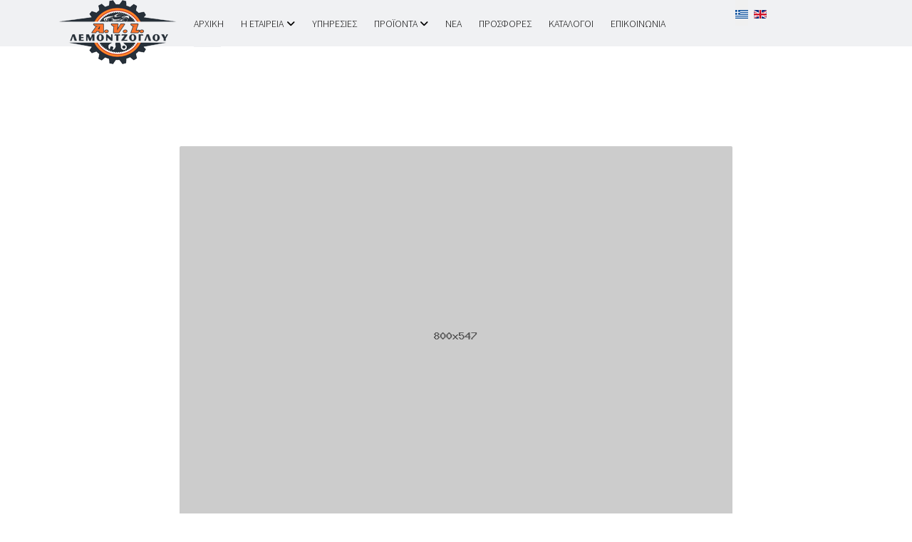

--- FILE ---
content_type: text/html; charset=utf-8
request_url: https://www.lemontzoglou.gr/component/spsimpleportfolio/item/19-catalog-1
body_size: 8120
content:
<!DOCTYPE html>
<html xmlns="http://www.w3.org/1999/xhtml" xml:lang="el" lang="el" dir="ltr">

<head>
	<meta http-equiv="X-UA-Compatible" content="IE=edge">
	<meta name="viewport" content="width=device-width, initial-scale=1">
	<meta charset="utf-8">
	<meta name="description" content="Lorem Ipsum is simply dummy text of the printing and typesetting industry. Lorem Ipsum has been the industry's standard dummy text ever since the 1500s, wh...">
	<meta name="generator" content="Logicsoft">
	<title>Art of Science</title>
	<link href="/images/logo1.png#joomlaImage://local-images/logo1.png?width=166&height=90" rel="icon" type="image/vnd.microsoft.icon">
<link href="/media/mod_languages/css/template.min.css?cc8bac" rel="stylesheet">
	<link href="/components/com_spsimpleportfolio/assets/css/spsimpleportfolio.css" rel="stylesheet">
	<link href="//fonts.googleapis.com/css?family=Source+Sans+Pro:200,200italic,300,300italic,regular,italic,600,600italic,700,700italic,900,900italic&amp;amp;subset=latin" rel="stylesheet">
	<link href="/templates/shaper_finance/css/bootstrap.min.css" rel="stylesheet">
	<link href="/templates/shaper_finance/css/joomla-fontawesome.min.css" rel="stylesheet">
	<link href="/templates/shaper_finance/css/font-awesome-v4-shims.min.css" rel="stylesheet">
	<link href="/templates/shaper_finance/css/legacy.css" rel="stylesheet">
	<link href="/templates/shaper_finance/css/template.css" rel="stylesheet">
	<link href="/templates/shaper_finance/css/presets/preset1.css" rel="stylesheet" class="preset">
	<link href="/templates/shaper_finance/css/frontend-edit.css" rel="stylesheet">
	<link href="/components/com_sppagebuilder/assets/css/font-awesome-6.min.css?0d6a07403b8fe83ff73a9dcbd3ef7c0e" rel="stylesheet">
	<link href="/components/com_sppagebuilder/assets/css/font-awesome-v4-shims.css?0d6a07403b8fe83ff73a9dcbd3ef7c0e" rel="stylesheet">
	<link href="/components/com_sppagebuilder/assets/css/animate.min.css?0d6a07403b8fe83ff73a9dcbd3ef7c0e" rel="stylesheet">
	<link href="/components/com_sppagebuilder/assets/css/sppagebuilder.css?0d6a07403b8fe83ff73a9dcbd3ef7c0e" rel="stylesheet">
	<style>.sp-page-title h2 {
  font-size:48px;
font-weight: normal;
}
.sp-page-title {
 padding: 20px 0;
}
a {
  color: #000;
}

img {
    margin-left: auto !important;
    margin-right: auto !important;
}

#sp-header.menu-fixed .sp-megamenu-parent >li >a {
    color: black;
}

.btn-primary {
    color: black;</style>
	<style>body{font-family:Source Sans Pro, sans-serif; font-size:16px; font-weight:300; }</style>
	<style>h1{font-family:Source Sans Pro, sans-serif; font-weight:300; }</style>
	<style>h2{font-family:Source Sans Pro, sans-serif; font-weight:300; }</style>
	<style>h3{font-family:Source Sans Pro, sans-serif; font-weight:normal; }</style>
	<style>h4{font-family:Source Sans Pro, sans-serif; font-weight:normal; }</style>
	<style>h5{font-family:Source Sans Pro, sans-serif; font-weight:normal; }</style>
	<style>h6{font-family:Source Sans Pro, sans-serif; font-weight:normal; }</style>
	<style>@media (min-width: 1400px) {
.container {
max-width: 1140px;
}
}</style>
	<style>#sp-header{ background-color:#f0f1f3; }</style>
	<style>#sp-header a{color:#030303;}</style>
	<style>#sp-bottom{ background-color:#f0f1f3;padding:70px 0 0 0; }</style>
	<style>#sp-footer{ background-color:#f0f1f3;color:#889092; }</style>
	<style>@media(min-width: 1400px) {.sppb-row-container { max-width: 1320px; }}</style>
<script type="application/json" class="joomla-script-options new">{"system.paths":{"root":"","rootFull":"https://www.lemontzoglou.gr/","base":"","baseFull":"https://www.lemontzoglou.gr/"},"csrf.token":"5c4759f07be58bf40dc8afc415c05b57"}</script>
	<script src="/media/system/js/core.min.js?2cb912"></script>
	<script src="/media/vendor/webcomponentsjs/js/webcomponents-bundle.min.js?2.8.0" nomodule defer></script>
	<script src="/media/system/js/joomla-hidden-mail.min.js?80d9c7" type="module"></script>
	<script src="/media/vendor/jquery/js/jquery.min.js?3.7.1"></script>
	<script src="/media/legacy/js/jquery-noconflict.min.js?504da4"></script>
	<script src="/templates/shaper_finance/js/bootstrap.min.js"></script>
	<script src="/templates/shaper_finance/js/jquery.sticky.js"></script>
	<script src="/templates/shaper_finance/js/main.js"></script>
	<script src="/templates/shaper_finance/js/frontend-edit.js"></script>
	<script src="/components/com_sppagebuilder/assets/js/jquery.parallax.js?0d6a07403b8fe83ff73a9dcbd3ef7c0e"></script>
	<script src="/components/com_sppagebuilder/assets/js/sppagebuilder.js?0d6a07403b8fe83ff73a9dcbd3ef7c0e" defer></script>
	<script src="/components/com_sppagebuilder/assets/js/addons/text_block.js"></script>
	<script>
var sp_preloader = '0';
</script>
	<script>
var sp_gotop = '0';
</script>
	<script>
var sp_offanimation = 'default';
</script>
	<script>
				document.addEventListener("DOMContentLoaded", () =>{
					window.htmlAddContent = window?.htmlAddContent || "";
					if (window.htmlAddContent) {
        				document.body.insertAdjacentHTML("beforeend", window.htmlAddContent);
					}
				});
			</script>
	<script> </script>
	<meta content="Art of Science" property="og:title" />
	<meta content="website" property="og:type"/>
	<meta content="https://www.lemontzoglou.gr/component/spsimpleportfolio/item/19-catalog-1" property="og:url" />
	<meta content="https://www.lemontzoglou.gr/images/demo/portfolio12.jpg" property="og:image" />
	<meta content="Lorem Ipsum is simply dummy text of the printing and typesetting industry. Lorem Ipsum has been the industry's standard dummy text ever since the 1500s, wh..." property="og:description" />
	<meta name="google-site-verification" content="JxVNio2q6Q5lifYBHux2w5yIishCCg8iriYCCpSEojE" />
	<!-- Matomo -->
<script>
  var _paq = window._paq = window._paq || [];
  /* tracker methods like "setCustomDimension" should be called before "trackPageView" */
  _paq.push(["setCookieDomain", "*.www.avl.gr"]);
  _paq.push(["setDomains", ["*.www.avl.gr","*.www.lemontzoglou.gr","*.www.avl.gr","*.www.lemontzoglou.gr"]]);
  _paq.push(["enableCrossDomainLinking"]);
  _paq.push(['trackPageView']);
  _paq.push(['enableLinkTracking']);
  (function() {
    var u="https://stats.logicsoft.gr/";
    _paq.push(['setTrackerUrl', u+'matomo.php']);
    _paq.push(['setSiteId', '254']);
    var d=document, g=d.createElement('script'), s=d.getElementsByTagName('script')[0];
    g.async=true; g.src=u+'matomo.js'; s.parentNode.insertBefore(g,s);
  })();
</script>
<noscript><p><img referrerpolicy="no-referrer-when-downgrade" src="https://stats.logicsoft.gr/matomo.php?idsite=254&amp;rec=1" style="border:0;" alt="" /></p></noscript>
<!-- End Matomo Code -->
</head>

<body class="site com-spsimpleportfolio view-item no-layout no-task el-gr ltr  sticky-header layout-fluid off-canvas-menu-init">

	<div class="body-wrapper">
		<div class="body-innerwrapper">
			<header id="sp-header"><div class="container"><div class="row"><div id="sp-logo" class="col-12 col-lg-2 "><div class="sp-column "><div class="logo"><a href="/"><img class="sp-default-logo" src="/images/logo1.png#joomlaImage://local-images/logo1.png?width=166&height=90" srcset="" alt="AVL"></a></div></div></div><div id="sp-menu" class="col-12 col-lg-8 "><div class="sp-column ">			<div class='sp-megamenu-wrapper'>
				<a id="offcanvas-toggler" class="d-block d-lg-none" aria-label="Helix3 Megamenu Options" href="#"><i class="fa fa-bars" aria-hidden="true" title="Helix3 Megamenu Options"></i></a>
				<ul class="sp-megamenu-parent menu-fade d-none d-lg-block"><li class="sp-menu-item current-item active"><a  href="/"  >Αρχικη</a></li><li class="sp-menu-item sp-has-child"><a  href="#"  >Η ΕΤΑΙΡΕΙΑ</a><div class="sp-dropdown sp-dropdown-main sp-menu-right" style="width: 240px;"><div class="sp-dropdown-inner"><ul class="sp-dropdown-items"><li class="sp-menu-item .sp-page-title {   padding: 0px 0 5px;"><a  href="/i-etaireia/to-istoriko-mas"  >ΙΣΤΟΡΙΚΟ</a></li><li class="sp-menu-item"><a  href="/i-etaireia/poioi-eimaste"  >ΠΟΙΟΙ ΕΙΜΑΣΤΕ</a></li><li class="sp-menu-item"><a  href="/i-etaireia/apostoli-kai-orama"  >ΑΠΟΣΤΟΛΗ ΚΑΙ ΟΡΑΜΑ</a></li><li class="sp-menu-item"><a  href="/i-etaireia/politiki-aporritou"  >ΠΟΛΙΤΙΚΗ ΑΠΟΡΡΗΤΟΥ</a></li></ul></div></div></li><li class="sp-menu-item"><a  href="/ipiresies"  >ΥΠΗΡΕΣΙΕΣ</a></li><li class="sp-menu-item sp-has-child"><a  href="/proionta-eshop?catid[0]="  >ΠΡΟΪΟΝΤΑ </a><div class="sp-dropdown sp-dropdown-main sp-menu-right" style="width: 240px;"><div class="sp-dropdown-inner"><ul class="sp-dropdown-items"><li class="sp-menu-item"><a  href="/proionta-eshop/granazia-abs"  >Γρανάζια ABS</a></li><li class="sp-menu-item"><a  href="/proionta-eshop/eidikes-kataskeves"  >Ειδικές Κατασκευές</a></li><li class="sp-menu-item"><a  href="/proionta-eshop/eksartimata-aerofrenwn"  >Εξαρτήματα Αεροφρένων</a></li><li class="sp-menu-item"><a  href="/proionta-eshop/eksartimata-swlinosewn"  >Εξαρτήματα Σωληνώσεων (Ρακόρ)</a></li><li class="sp-menu-item"><a  href="/proionta-eshop/kataskeves-swlinwn"  >Κατασκευές Σωλήνων (μαρκούτσια) </a></li><li class="sp-menu-item"><a  href="/proionta-eshop/prosfores?catid[0]="  >ΠΡΟΣΦΟΡΕΣ </a></li></ul></div></div></li><li class="sp-menu-item"><a  href="#"  >ΝΕΑ</a></li><li class="sp-menu-item"><a  href="/eshop-prosfores"  >ΠΡΟΣΦΟΡΕΣ</a></li><li class="sp-menu-item"><a  href="/katalogoi-avl"  >ΚΑΤΑΛΟΓΟI</a></li><li class="sp-menu-item"><a  href="/epikinwnia"  >ΕΠΙΚΟΙΝΩΝΙΑ</a></li></ul>			</div>
		</div></div><div id="sp-top3" class="col-lg-2 "><div class="sp-column "><div class="sp-module "><div class="sp-module-content"><div class="mod-languages">
    <p class="visually-hidden" id="language_picker_des_152">Επιλέξτε τη γλώσσα σας</p>


    <ul aria-labelledby="language_picker_des_152" class="mod-languages__list lang-inline">

                                            <li class="lang-active">
                <a aria-current="true"  href="https://www.lemontzoglou.gr/component/spsimpleportfolio/item/19-catalog-1">
                                                                        <img title="Ελληνικά (GR)" src="/media/mod_languages/images/el_gr.gif" alt="Ελληνικά (GR)">                                                            </a>
            </li>
                                        <li>
                <a  href="/en/">
                                                                        <img title="English (UK)" src="/media/mod_languages/images/en.gif" alt="English (UK)">                                                            </a>
            </li>
                </ul>

</div>
</div></div></div></div></div></div></header><section id="sp-page-title"><div class="row"><div id="sp-title" class="col-lg-12 "><div class="sp-column "></div></div></div></section><section id="sp-main-body"><div class="container"><div class="row"><div id="sp-component" class="col-lg-12 "><div class="sp-column "><div id="system-message-container">
	</div>
<div id="sp-simpleportfolio" class="sp-simpleportfolio sp-simpleportfolio-view-item">
	<div class="sp-simpleportfolio-image">
						<img class="sp-simpleportfolio-img" src="/images/demo/portfolio12.jpg" alt="Art of Science">
					</div>

	<div class="sp-simpleportfolio-details clearfix">
		<div class="sp-simpleportfolio-description">
			<div class="sp-simpleportfolio-title-wrap text-center">
				<h2>Art of Science</h2>
				Art			</div>
			<div class="sp-simpleportfolio-info">
				<h3 class="font-family2">Lorem Ipsum is simply dummy text of the printing and typesetting industry. Lorem Ipsum has been the industry's standard dummy text ever since the 1500s, when an unknown.</h3>
<p> </p>
<h4 class="title font-family2">Intro</h4>
<p>Lorem Ipsum is simply dummy text of the printing and typesetting industry. Lorem Ipsum has been the industry's standard dummy text ever since the 1500s, when an unknown printer took a galley of type and scrambled it to make a type specimen book. It has survived not only five centuries,</p>
<p><br /><br /></p>
<h4 class="title font-family2">Case Study</h4>
<p>Contrary to popular belief, Lorem Ipsum is not simply random text. It has roots in a piece of classical Latin literature from 45 BC, making it over 2000 years old. Richard McClintock, a Latin professor at Hampden-Sydney College in Virginia, looked up one of the more obscure Latin words, consectetur, from a Lorem Ipsum passage, and going through the cites of the word in classical literature, discovered the undoubtable source.</p>			</div>
		</div>
	</div>
</div></div></div></div></div></section><section id="sp-bottom"><div class="container"><div class="row"><div id="sp-bottom1" class="col-md-6 col-lg-3 "><div class="sp-column "><div class="sp-module  bottom-4"><h3 class="sp-module-title">Επικοινωνήστε μαζί μας</h3><div class="sp-module-content">
<div id="mod-custom147" class="mod-custom custom">
    <p> </p>
<p>Λεμοντζόγλου Βασίλειος Α.</p>
<p>ΑΜΦΙΠΟΛΕΩΣ 3, 11855 - Γκάζι</p>
<p>Τηλέφωνο: 2103457405</p>
<p>Κινητό: 6936112949 , 6944428543</p>
<p>Fax: 2103473829</p>
<p>Email:<joomla-hidden-mail  is-link="1" is-email="0" first="aW5mbw==" last="YXZsLmdy" text="IGluZm9AYXZsLmdyICwg" base=""  rel="alternate">Αυτή η διεύθυνση Email προστατεύεται από τους αυτοματισμούς αποστολέων ανεπιθύμητων μηνυμάτων. Χρειάζεται να ενεργοποιήσετε τη JavaScript για να μπορέσετε να τη δείτε.</joomla-hidden-mail></p>
<p>Email:<joomla-hidden-mail  is-link="1" is-email="0" first="dmxlbW9udHpvZ2xvdQ==" last="Z21haWwuY29t" text="IHZsZW1vbnR6b2dsb3VAZ21haWwuY29t" base=""  rel="alternate">Αυτή η διεύθυνση Email προστατεύεται από τους αυτοματισμούς αποστολέων ανεπιθύμητων μηνυμάτων. Χρειάζεται να ενεργοποιήσετε τη JavaScript για να μπορέσετε να τη δείτε.</joomla-hidden-mail></p>
<p> </p></div>
</div></div></div></div><div id="sp-bottom2" class="col-md-6 col-lg-3 "><div class="sp-column "><div class="sp-module "><h3 class="sp-module-title">ΠΛΗΡΟΦΟΡΙΕΣ</h3><div class="sp-module-content"><div class="mod-sppagebuilder  sp-page-builder" data-module_id="183">
	<div class="page-content">
		<section id="section-id-5aa3f050-c6c2-4c5e-ad05-e2ebabaec845" class="sppb-section" ><div class="sppb-row-container"><div class="sppb-row"><div class="sppb-row-column  " id="column-wrap-id-0a3dcaf1-d173-42bb-adb2-a8877e9511ec"><div id="column-id-0a3dcaf1-d173-42bb-adb2-a8877e9511ec" class="sppb-column  " ><div class="sppb-column-addons"><div id="sppb-addon-wrapper-bf5e02f8-2c21-4ee5-b92d-cbae33fa73fc" class="sppb-addon-wrapper  addon-root-heading"><div id="sppb-addon-bf5e02f8-2c21-4ee5-b92d-cbae33fa73fc" class="clearfix  "     ><div class="sppb-addon sppb-addon-header"><a  href="https://www.avl.gr/i-etaireia/to-istoriko-mas"><h5 class="sppb-addon-title">ΙΣΤΟΡΙΚΟ </h5></a></div><style type="text/css">#sppb-addon-bf5e02f8-2c21-4ee5-b92d-cbae33fa73fc{
box-shadow: 0 0 0 0 #FFFFFF;
}#sppb-addon-bf5e02f8-2c21-4ee5-b92d-cbae33fa73fc{
}
@media (max-width: 1199.98px) {#sppb-addon-bf5e02f8-2c21-4ee5-b92d-cbae33fa73fc{}}
@media (max-width: 991.98px) {#sppb-addon-bf5e02f8-2c21-4ee5-b92d-cbae33fa73fc{}}
@media (max-width: 767.98px) {#sppb-addon-bf5e02f8-2c21-4ee5-b92d-cbae33fa73fc{}}
@media (max-width: 575.98px) {#sppb-addon-bf5e02f8-2c21-4ee5-b92d-cbae33fa73fc{}}#sppb-addon-wrapper-bf5e02f8-2c21-4ee5-b92d-cbae33fa73fc{
}#sppb-addon-bf5e02f8-2c21-4ee5-b92d-cbae33fa73fc .sppb-addon-title{
}</style><style type="text/css">#sppb-addon-bf5e02f8-2c21-4ee5-b92d-cbae33fa73fc .sppb-addon-header .sppb-addon-title{
}#sppb-addon-bf5e02f8-2c21-4ee5-b92d-cbae33fa73fc .sppb-addon.sppb-addon-header{
text-align: left;
}
@media (max-width: 1199.98px) {#sppb-addon-bf5e02f8-2c21-4ee5-b92d-cbae33fa73fc .sppb-addon.sppb-addon-header{}}
@media (max-width: 991.98px) {#sppb-addon-bf5e02f8-2c21-4ee5-b92d-cbae33fa73fc .sppb-addon.sppb-addon-header{}}
@media (max-width: 767.98px) {#sppb-addon-bf5e02f8-2c21-4ee5-b92d-cbae33fa73fc .sppb-addon.sppb-addon-header{}}
@media (max-width: 575.98px) {#sppb-addon-bf5e02f8-2c21-4ee5-b92d-cbae33fa73fc .sppb-addon.sppb-addon-header{}}#sppb-addon-bf5e02f8-2c21-4ee5-b92d-cbae33fa73fc .sppb-addon-header .sppb-addon-title{
margin-top: 0px;
margin-right: 0px;
margin-bottom: 0px;
margin-left: 0px;
padding-top: 0px;
padding-right: 0px;
padding-bottom: 0px;
padding-left: 0px;
color: #6f797a;
}
@media (max-width: 1199.98px) {#sppb-addon-bf5e02f8-2c21-4ee5-b92d-cbae33fa73fc .sppb-addon-header .sppb-addon-title{}}
@media (max-width: 991.98px) {#sppb-addon-bf5e02f8-2c21-4ee5-b92d-cbae33fa73fc .sppb-addon-header .sppb-addon-title{}}
@media (max-width: 767.98px) {#sppb-addon-bf5e02f8-2c21-4ee5-b92d-cbae33fa73fc .sppb-addon-header .sppb-addon-title{}}
@media (max-width: 575.98px) {#sppb-addon-bf5e02f8-2c21-4ee5-b92d-cbae33fa73fc .sppb-addon-header .sppb-addon-title{}}</style></div></div><div id="sppb-addon-wrapper-24d1e7da-28a4-4999-b516-290f279940f6" class="sppb-addon-wrapper  addon-root-heading"><div id="sppb-addon-24d1e7da-28a4-4999-b516-290f279940f6" class="clearfix  "     ><div class="sppb-addon sppb-addon-header"><a  href="https://www.avl.gr/i-etaireia/poioi-eimaste"><h5 class="sppb-addon-title">ΠΟΙΟΙ ΕΙΜΑΣΤΕ </h5></a></div><style type="text/css">#sppb-addon-24d1e7da-28a4-4999-b516-290f279940f6{
box-shadow: 0 0 0 0 #FFFFFF;
}#sppb-addon-24d1e7da-28a4-4999-b516-290f279940f6{
}
@media (max-width: 1199.98px) {#sppb-addon-24d1e7da-28a4-4999-b516-290f279940f6{}}
@media (max-width: 991.98px) {#sppb-addon-24d1e7da-28a4-4999-b516-290f279940f6{}}
@media (max-width: 767.98px) {#sppb-addon-24d1e7da-28a4-4999-b516-290f279940f6{}}
@media (max-width: 575.98px) {#sppb-addon-24d1e7da-28a4-4999-b516-290f279940f6{}}#sppb-addon-wrapper-24d1e7da-28a4-4999-b516-290f279940f6{
}#sppb-addon-24d1e7da-28a4-4999-b516-290f279940f6 .sppb-addon-title{
}</style><style type="text/css">#sppb-addon-24d1e7da-28a4-4999-b516-290f279940f6 .sppb-addon-header .sppb-addon-title{
}#sppb-addon-24d1e7da-28a4-4999-b516-290f279940f6 .sppb-addon.sppb-addon-header{
text-align: left;
}
@media (max-width: 1199.98px) {#sppb-addon-24d1e7da-28a4-4999-b516-290f279940f6 .sppb-addon.sppb-addon-header{}}
@media (max-width: 991.98px) {#sppb-addon-24d1e7da-28a4-4999-b516-290f279940f6 .sppb-addon.sppb-addon-header{}}
@media (max-width: 767.98px) {#sppb-addon-24d1e7da-28a4-4999-b516-290f279940f6 .sppb-addon.sppb-addon-header{}}
@media (max-width: 575.98px) {#sppb-addon-24d1e7da-28a4-4999-b516-290f279940f6 .sppb-addon.sppb-addon-header{}}#sppb-addon-24d1e7da-28a4-4999-b516-290f279940f6 .sppb-addon-header .sppb-addon-title{
margin-top: 0px;
margin-right: 0px;
margin-bottom: 0px;
margin-left: 0px;
padding-top: 0px;
padding-right: 0px;
padding-bottom: 0px;
padding-left: 0px;
color: #6f797a;
}
@media (max-width: 1199.98px) {#sppb-addon-24d1e7da-28a4-4999-b516-290f279940f6 .sppb-addon-header .sppb-addon-title{}}
@media (max-width: 991.98px) {#sppb-addon-24d1e7da-28a4-4999-b516-290f279940f6 .sppb-addon-header .sppb-addon-title{}}
@media (max-width: 767.98px) {#sppb-addon-24d1e7da-28a4-4999-b516-290f279940f6 .sppb-addon-header .sppb-addon-title{}}
@media (max-width: 575.98px) {#sppb-addon-24d1e7da-28a4-4999-b516-290f279940f6 .sppb-addon-header .sppb-addon-title{}}</style></div></div><div id="sppb-addon-wrapper-1cde8a67-4333-4da3-90ff-fb7cb616046b" class="sppb-addon-wrapper  addon-root-heading"><div id="sppb-addon-1cde8a67-4333-4da3-90ff-fb7cb616046b" class="clearfix  "     ><div class="sppb-addon sppb-addon-header"><a  href="https://www.avl.gr/i-etaireia/apostoli-kai-orama"><h5 class="sppb-addon-title">ΑΠΟΣΤΟΛΗ ΚΑΙ ΟΡΑΜΑ</h5></a></div><style type="text/css">#sppb-addon-1cde8a67-4333-4da3-90ff-fb7cb616046b{
box-shadow: 0 0 0 0 #FFFFFF;
}#sppb-addon-1cde8a67-4333-4da3-90ff-fb7cb616046b{
}
@media (max-width: 1199.98px) {#sppb-addon-1cde8a67-4333-4da3-90ff-fb7cb616046b{}}
@media (max-width: 991.98px) {#sppb-addon-1cde8a67-4333-4da3-90ff-fb7cb616046b{}}
@media (max-width: 767.98px) {#sppb-addon-1cde8a67-4333-4da3-90ff-fb7cb616046b{}}
@media (max-width: 575.98px) {#sppb-addon-1cde8a67-4333-4da3-90ff-fb7cb616046b{}}#sppb-addon-wrapper-1cde8a67-4333-4da3-90ff-fb7cb616046b{
}#sppb-addon-1cde8a67-4333-4da3-90ff-fb7cb616046b .sppb-addon-title{
}</style><style type="text/css">#sppb-addon-1cde8a67-4333-4da3-90ff-fb7cb616046b .sppb-addon-header .sppb-addon-title{
}#sppb-addon-1cde8a67-4333-4da3-90ff-fb7cb616046b .sppb-addon.sppb-addon-header{
text-align: left;
}
@media (max-width: 1199.98px) {#sppb-addon-1cde8a67-4333-4da3-90ff-fb7cb616046b .sppb-addon.sppb-addon-header{}}
@media (max-width: 991.98px) {#sppb-addon-1cde8a67-4333-4da3-90ff-fb7cb616046b .sppb-addon.sppb-addon-header{}}
@media (max-width: 767.98px) {#sppb-addon-1cde8a67-4333-4da3-90ff-fb7cb616046b .sppb-addon.sppb-addon-header{}}
@media (max-width: 575.98px) {#sppb-addon-1cde8a67-4333-4da3-90ff-fb7cb616046b .sppb-addon.sppb-addon-header{}}#sppb-addon-1cde8a67-4333-4da3-90ff-fb7cb616046b .sppb-addon-header .sppb-addon-title{
margin-top: 0px;
margin-right: 0px;
margin-bottom: 0px;
margin-left: 0px;
padding-top: 0px;
padding-right: 0px;
padding-bottom: 0px;
padding-left: 0px;
color: #6f797a;
}
@media (max-width: 1199.98px) {#sppb-addon-1cde8a67-4333-4da3-90ff-fb7cb616046b .sppb-addon-header .sppb-addon-title{}}
@media (max-width: 991.98px) {#sppb-addon-1cde8a67-4333-4da3-90ff-fb7cb616046b .sppb-addon-header .sppb-addon-title{}}
@media (max-width: 767.98px) {#sppb-addon-1cde8a67-4333-4da3-90ff-fb7cb616046b .sppb-addon-header .sppb-addon-title{}}
@media (max-width: 575.98px) {#sppb-addon-1cde8a67-4333-4da3-90ff-fb7cb616046b .sppb-addon-header .sppb-addon-title{}}</style></div></div><div id="sppb-addon-wrapper-4c4daa31-5160-429e-bfa0-0f054c713d65" class="sppb-addon-wrapper  addon-root-heading"><div id="sppb-addon-4c4daa31-5160-429e-bfa0-0f054c713d65" class="clearfix  "     ><div class="sppb-addon sppb-addon-header"><a  href="https://www.avl.gr/i-etaireia/apostoli-kai-orama"><h5 class="sppb-addon-title">ΠΟΛΙΤΙΚΗ ΑΠΟΡΡΗΤΟΥ</h5></a></div><style type="text/css">#sppb-addon-4c4daa31-5160-429e-bfa0-0f054c713d65{
box-shadow: 0 0 0 0 #FFFFFF;
}#sppb-addon-4c4daa31-5160-429e-bfa0-0f054c713d65{
}
@media (max-width: 1199.98px) {#sppb-addon-4c4daa31-5160-429e-bfa0-0f054c713d65{}}
@media (max-width: 991.98px) {#sppb-addon-4c4daa31-5160-429e-bfa0-0f054c713d65{}}
@media (max-width: 767.98px) {#sppb-addon-4c4daa31-5160-429e-bfa0-0f054c713d65{}}
@media (max-width: 575.98px) {#sppb-addon-4c4daa31-5160-429e-bfa0-0f054c713d65{}}#sppb-addon-wrapper-4c4daa31-5160-429e-bfa0-0f054c713d65{
}#sppb-addon-4c4daa31-5160-429e-bfa0-0f054c713d65 .sppb-addon-title{
}</style><style type="text/css">#sppb-addon-4c4daa31-5160-429e-bfa0-0f054c713d65 .sppb-addon-header .sppb-addon-title{
}#sppb-addon-4c4daa31-5160-429e-bfa0-0f054c713d65 .sppb-addon.sppb-addon-header{
text-align: left;
}
@media (max-width: 1199.98px) {#sppb-addon-4c4daa31-5160-429e-bfa0-0f054c713d65 .sppb-addon.sppb-addon-header{}}
@media (max-width: 991.98px) {#sppb-addon-4c4daa31-5160-429e-bfa0-0f054c713d65 .sppb-addon.sppb-addon-header{}}
@media (max-width: 767.98px) {#sppb-addon-4c4daa31-5160-429e-bfa0-0f054c713d65 .sppb-addon.sppb-addon-header{}}
@media (max-width: 575.98px) {#sppb-addon-4c4daa31-5160-429e-bfa0-0f054c713d65 .sppb-addon.sppb-addon-header{}}#sppb-addon-4c4daa31-5160-429e-bfa0-0f054c713d65 .sppb-addon-header .sppb-addon-title{
margin-top: 0px;
margin-right: 0px;
margin-bottom: 0px;
margin-left: 0px;
padding-top: 0px;
padding-right: 0px;
padding-bottom: 0px;
padding-left: 0px;
color: #6f797a;
}
@media (max-width: 1199.98px) {#sppb-addon-4c4daa31-5160-429e-bfa0-0f054c713d65 .sppb-addon-header .sppb-addon-title{}}
@media (max-width: 991.98px) {#sppb-addon-4c4daa31-5160-429e-bfa0-0f054c713d65 .sppb-addon-header .sppb-addon-title{}}
@media (max-width: 767.98px) {#sppb-addon-4c4daa31-5160-429e-bfa0-0f054c713d65 .sppb-addon-header .sppb-addon-title{}}
@media (max-width: 575.98px) {#sppb-addon-4c4daa31-5160-429e-bfa0-0f054c713d65 .sppb-addon-header .sppb-addon-title{}}</style></div></div></div></div></div></div></div></section><style type="text/css">.sp-page-builder .page-content #section-id-fa0b3527-b706-4d52-a869-7e092afb72d5{box-shadow:0 0 0 0 #FFFFFF;}.sp-page-builder .page-content #section-id-fa0b3527-b706-4d52-a869-7e092afb72d5{padding-top:75px;padding-right:0px;padding-bottom:75px;padding-left:0px;margin-top:0px;margin-right:0px;margin-bottom:0px;margin-left:0px;}#column-id-a0c1d6c1-3153-453c-96d7-854ea315e5dc{box-shadow:0 0 0 0 #FFFFFF;}#column-wrap-id-a0c1d6c1-3153-453c-96d7-854ea315e5dc{max-width:100%;flex-basis:100%;}@media (max-width:1199.98px) {#column-wrap-id-a0c1d6c1-3153-453c-96d7-854ea315e5dc{max-width:100%;flex-basis:100%;}}@media (max-width:991.98px) {#column-wrap-id-a0c1d6c1-3153-453c-96d7-854ea315e5dc{max-width:100%;flex-basis:100%;}}@media (max-width:767.98px) {#column-wrap-id-a0c1d6c1-3153-453c-96d7-854ea315e5dc{max-width:100%;flex-basis:100%;}}@media (max-width:575.98px) {#column-wrap-id-a0c1d6c1-3153-453c-96d7-854ea315e5dc{max-width:100%;flex-basis:100%;}}.sp-page-builder .page-content #section-id-1d810fa2-0dab-4031-a3c7-2ec4f139fcf5{box-shadow:0 0 0 0 #FFFFFF;}.sp-page-builder .page-content #section-id-1d810fa2-0dab-4031-a3c7-2ec4f139fcf5{padding-top:50px;padding-right:0px;padding-bottom:0px;padding-left:0px;margin-top:0px;margin-right:0px;margin-bottom:0px;margin-left:0px;}#column-id-86dbd8d8-ae4a-4e83-b5ed-debb3ea91d5c{box-shadow:0 0 0 0 #FFFFFF;}#column-wrap-id-86dbd8d8-ae4a-4e83-b5ed-debb3ea91d5c{max-width:100%;flex-basis:100%;}@media (max-width:1199.98px) {#column-wrap-id-86dbd8d8-ae4a-4e83-b5ed-debb3ea91d5c{max-width:100%;flex-basis:100%;}}@media (max-width:991.98px) {#column-wrap-id-86dbd8d8-ae4a-4e83-b5ed-debb3ea91d5c{max-width:100%;flex-basis:100%;}}@media (max-width:767.98px) {#column-wrap-id-86dbd8d8-ae4a-4e83-b5ed-debb3ea91d5c{max-width:100%;flex-basis:100%;}}@media (max-width:575.98px) {#column-wrap-id-86dbd8d8-ae4a-4e83-b5ed-debb3ea91d5c{max-width:100%;flex-basis:100%;}}.sp-page-builder .page-content #section-id-5aa3f050-c6c2-4c5e-ad05-e2ebabaec845{box-shadow:0 0 0 0 #FFFFFF;}.sp-page-builder .page-content #section-id-5aa3f050-c6c2-4c5e-ad05-e2ebabaec845{padding-top:50px;padding-right:0px;padding-bottom:0px;padding-left:0px;margin-top:0px;margin-right:0px;margin-bottom:0px;margin-left:0px;}#column-id-0a3dcaf1-d173-42bb-adb2-a8877e9511ec{box-shadow:0 0 0 0 #FFFFFF;}#column-wrap-id-0a3dcaf1-d173-42bb-adb2-a8877e9511ec{max-width:100%;flex-basis:100%;}@media (max-width:1199.98px) {#column-wrap-id-0a3dcaf1-d173-42bb-adb2-a8877e9511ec{max-width:100%;flex-basis:100%;}}@media (max-width:991.98px) {#column-wrap-id-0a3dcaf1-d173-42bb-adb2-a8877e9511ec{max-width:100%;flex-basis:100%;}}@media (max-width:767.98px) {#column-wrap-id-0a3dcaf1-d173-42bb-adb2-a8877e9511ec{max-width:100%;flex-basis:100%;}}@media (max-width:575.98px) {#column-wrap-id-0a3dcaf1-d173-42bb-adb2-a8877e9511ec{max-width:100%;flex-basis:100%;}}</style>	</div>
</div></div></div></div></div><div id="sp-bottom3" class="col-md-6 col-lg-3 "><div class="sp-column "><div class="sp-module "><h3 class="sp-module-title">ΠΡΟΙΟΝΤΑ</h3><div class="sp-module-content"><div class="mod-sppagebuilder  sp-page-builder" data-module_id="184">
	<div class="page-content">
		<section id="section-id-1d810fa2-0dab-4031-a3c7-2ec4f139fcf5" class="sppb-section" ><div class="sppb-row-container"><div class="sppb-row"><div class="sppb-row-column  " id="column-wrap-id-86dbd8d8-ae4a-4e83-b5ed-debb3ea91d5c"><div id="column-id-86dbd8d8-ae4a-4e83-b5ed-debb3ea91d5c" class="sppb-column  " ><div class="sppb-column-addons"><div id="sppb-addon-wrapper-bbe53b68-8942-42b3-afbe-a55d579a8912" class="sppb-addon-wrapper  addon-root-heading"><div id="sppb-addon-bbe53b68-8942-42b3-afbe-a55d579a8912" class="clearfix  "     ><div class="sppb-addon sppb-addon-header"><a  href="https://www.avl.gr/proionta-eshop/granazia-abs"><h5 class="sppb-addon-title">ΓΡΑΝΑΖΙΑ ABS</h5></a></div><style type="text/css">#sppb-addon-bbe53b68-8942-42b3-afbe-a55d579a8912{
box-shadow: 0 0 0 0 #FFFFFF;
}#sppb-addon-bbe53b68-8942-42b3-afbe-a55d579a8912{
}
@media (max-width: 1199.98px) {#sppb-addon-bbe53b68-8942-42b3-afbe-a55d579a8912{}}
@media (max-width: 991.98px) {#sppb-addon-bbe53b68-8942-42b3-afbe-a55d579a8912{}}
@media (max-width: 767.98px) {#sppb-addon-bbe53b68-8942-42b3-afbe-a55d579a8912{}}
@media (max-width: 575.98px) {#sppb-addon-bbe53b68-8942-42b3-afbe-a55d579a8912{}}#sppb-addon-wrapper-bbe53b68-8942-42b3-afbe-a55d579a8912{
}#sppb-addon-bbe53b68-8942-42b3-afbe-a55d579a8912 .sppb-addon-title{
}</style><style type="text/css">#sppb-addon-bbe53b68-8942-42b3-afbe-a55d579a8912 .sppb-addon-header .sppb-addon-title{
}#sppb-addon-bbe53b68-8942-42b3-afbe-a55d579a8912 .sppb-addon.sppb-addon-header{
text-align: left;
}
@media (max-width: 1199.98px) {#sppb-addon-bbe53b68-8942-42b3-afbe-a55d579a8912 .sppb-addon.sppb-addon-header{}}
@media (max-width: 991.98px) {#sppb-addon-bbe53b68-8942-42b3-afbe-a55d579a8912 .sppb-addon.sppb-addon-header{}}
@media (max-width: 767.98px) {#sppb-addon-bbe53b68-8942-42b3-afbe-a55d579a8912 .sppb-addon.sppb-addon-header{}}
@media (max-width: 575.98px) {#sppb-addon-bbe53b68-8942-42b3-afbe-a55d579a8912 .sppb-addon.sppb-addon-header{}}#sppb-addon-bbe53b68-8942-42b3-afbe-a55d579a8912 .sppb-addon-header .sppb-addon-title{
margin-top: 0px;
margin-right: 0px;
margin-bottom: 0px;
margin-left: 0px;
padding-top: 0px;
padding-right: 0px;
padding-bottom: 0px;
padding-left: 0px;
color: #6f797a;
}
@media (max-width: 1199.98px) {#sppb-addon-bbe53b68-8942-42b3-afbe-a55d579a8912 .sppb-addon-header .sppb-addon-title{}}
@media (max-width: 991.98px) {#sppb-addon-bbe53b68-8942-42b3-afbe-a55d579a8912 .sppb-addon-header .sppb-addon-title{}}
@media (max-width: 767.98px) {#sppb-addon-bbe53b68-8942-42b3-afbe-a55d579a8912 .sppb-addon-header .sppb-addon-title{}}
@media (max-width: 575.98px) {#sppb-addon-bbe53b68-8942-42b3-afbe-a55d579a8912 .sppb-addon-header .sppb-addon-title{}}</style></div></div><div id="sppb-addon-wrapper-9ea31e10-9d8d-482f-92d0-ea74002efc24" class="sppb-addon-wrapper  addon-root-heading"><div id="sppb-addon-9ea31e10-9d8d-482f-92d0-ea74002efc24" class="clearfix  "     ><div class="sppb-addon sppb-addon-header"><a  href="https://www.avl.gr/proionta-eshop/eidikes-kataskeves"><h5 class="sppb-addon-title">ΕΙΔΙΚΕΣ ΚΑΤΑΣΚΕΥΕΣ</h5></a></div><style type="text/css">#sppb-addon-9ea31e10-9d8d-482f-92d0-ea74002efc24{
box-shadow: 0 0 0 0 #FFFFFF;
}#sppb-addon-9ea31e10-9d8d-482f-92d0-ea74002efc24{
}
@media (max-width: 1199.98px) {#sppb-addon-9ea31e10-9d8d-482f-92d0-ea74002efc24{}}
@media (max-width: 991.98px) {#sppb-addon-9ea31e10-9d8d-482f-92d0-ea74002efc24{}}
@media (max-width: 767.98px) {#sppb-addon-9ea31e10-9d8d-482f-92d0-ea74002efc24{}}
@media (max-width: 575.98px) {#sppb-addon-9ea31e10-9d8d-482f-92d0-ea74002efc24{}}#sppb-addon-wrapper-9ea31e10-9d8d-482f-92d0-ea74002efc24{
}#sppb-addon-9ea31e10-9d8d-482f-92d0-ea74002efc24 .sppb-addon-title{
}</style><style type="text/css">#sppb-addon-9ea31e10-9d8d-482f-92d0-ea74002efc24 .sppb-addon-header .sppb-addon-title{
}#sppb-addon-9ea31e10-9d8d-482f-92d0-ea74002efc24 .sppb-addon.sppb-addon-header{
text-align: left;
}
@media (max-width: 1199.98px) {#sppb-addon-9ea31e10-9d8d-482f-92d0-ea74002efc24 .sppb-addon.sppb-addon-header{}}
@media (max-width: 991.98px) {#sppb-addon-9ea31e10-9d8d-482f-92d0-ea74002efc24 .sppb-addon.sppb-addon-header{}}
@media (max-width: 767.98px) {#sppb-addon-9ea31e10-9d8d-482f-92d0-ea74002efc24 .sppb-addon.sppb-addon-header{}}
@media (max-width: 575.98px) {#sppb-addon-9ea31e10-9d8d-482f-92d0-ea74002efc24 .sppb-addon.sppb-addon-header{}}#sppb-addon-9ea31e10-9d8d-482f-92d0-ea74002efc24 .sppb-addon-header .sppb-addon-title{
margin-top: 0px;
margin-right: 0px;
margin-bottom: 0px;
margin-left: 0px;
padding-top: 0px;
padding-right: 0px;
padding-bottom: 0px;
padding-left: 0px;
color: #6f797a;
}
@media (max-width: 1199.98px) {#sppb-addon-9ea31e10-9d8d-482f-92d0-ea74002efc24 .sppb-addon-header .sppb-addon-title{}}
@media (max-width: 991.98px) {#sppb-addon-9ea31e10-9d8d-482f-92d0-ea74002efc24 .sppb-addon-header .sppb-addon-title{}}
@media (max-width: 767.98px) {#sppb-addon-9ea31e10-9d8d-482f-92d0-ea74002efc24 .sppb-addon-header .sppb-addon-title{}}
@media (max-width: 575.98px) {#sppb-addon-9ea31e10-9d8d-482f-92d0-ea74002efc24 .sppb-addon-header .sppb-addon-title{}}</style></div></div><div id="sppb-addon-wrapper-db30ab7e-6a43-4b7e-9e48-235b77402a70" class="sppb-addon-wrapper  addon-root-heading"><div id="sppb-addon-db30ab7e-6a43-4b7e-9e48-235b77402a70" class="clearfix  "     ><div class="sppb-addon sppb-addon-header"><a  href="https://www.avl.gr/proionta-eshop/eksartimata-aerofrenwn"><h5 class="sppb-addon-title">ΕΞΑΡΤΗΜΑΤΑ ΑΕΡΟΦΡΕΝΩΝ </h5></a></div><style type="text/css">#sppb-addon-db30ab7e-6a43-4b7e-9e48-235b77402a70{
box-shadow: 0 0 0 0 #FFFFFF;
}#sppb-addon-db30ab7e-6a43-4b7e-9e48-235b77402a70{
}
@media (max-width: 1199.98px) {#sppb-addon-db30ab7e-6a43-4b7e-9e48-235b77402a70{}}
@media (max-width: 991.98px) {#sppb-addon-db30ab7e-6a43-4b7e-9e48-235b77402a70{}}
@media (max-width: 767.98px) {#sppb-addon-db30ab7e-6a43-4b7e-9e48-235b77402a70{}}
@media (max-width: 575.98px) {#sppb-addon-db30ab7e-6a43-4b7e-9e48-235b77402a70{}}#sppb-addon-wrapper-db30ab7e-6a43-4b7e-9e48-235b77402a70{
}#sppb-addon-db30ab7e-6a43-4b7e-9e48-235b77402a70 .sppb-addon-title{
}</style><style type="text/css">#sppb-addon-db30ab7e-6a43-4b7e-9e48-235b77402a70 .sppb-addon-header .sppb-addon-title{
}#sppb-addon-db30ab7e-6a43-4b7e-9e48-235b77402a70 .sppb-addon.sppb-addon-header{
text-align: left;
}
@media (max-width: 1199.98px) {#sppb-addon-db30ab7e-6a43-4b7e-9e48-235b77402a70 .sppb-addon.sppb-addon-header{}}
@media (max-width: 991.98px) {#sppb-addon-db30ab7e-6a43-4b7e-9e48-235b77402a70 .sppb-addon.sppb-addon-header{}}
@media (max-width: 767.98px) {#sppb-addon-db30ab7e-6a43-4b7e-9e48-235b77402a70 .sppb-addon.sppb-addon-header{}}
@media (max-width: 575.98px) {#sppb-addon-db30ab7e-6a43-4b7e-9e48-235b77402a70 .sppb-addon.sppb-addon-header{}}#sppb-addon-db30ab7e-6a43-4b7e-9e48-235b77402a70 .sppb-addon-header .sppb-addon-title{
margin-top: 0px;
margin-right: 0px;
margin-bottom: 0px;
margin-left: 0px;
padding-top: 0px;
padding-right: 0px;
padding-bottom: 0px;
padding-left: 0px;
color: #6f797a;
}
@media (max-width: 1199.98px) {#sppb-addon-db30ab7e-6a43-4b7e-9e48-235b77402a70 .sppb-addon-header .sppb-addon-title{}}
@media (max-width: 991.98px) {#sppb-addon-db30ab7e-6a43-4b7e-9e48-235b77402a70 .sppb-addon-header .sppb-addon-title{}}
@media (max-width: 767.98px) {#sppb-addon-db30ab7e-6a43-4b7e-9e48-235b77402a70 .sppb-addon-header .sppb-addon-title{}}
@media (max-width: 575.98px) {#sppb-addon-db30ab7e-6a43-4b7e-9e48-235b77402a70 .sppb-addon-header .sppb-addon-title{}}</style></div></div><div id="sppb-addon-wrapper-d4154f1c-078f-483b-9c58-0138eaa9b028" class="sppb-addon-wrapper  addon-root-heading"><div id="sppb-addon-d4154f1c-078f-483b-9c58-0138eaa9b028" class="clearfix  "     ><div class="sppb-addon sppb-addon-header"><a  href="https://www.avl.gr/proionta-eshop/eksartimata-swlinosewn"><h5 class="sppb-addon-title">ΕΞΑΡΤΗΜΑΤΑ ΣΩΛΗΝΩΣΕΩΝ (ΡΑΚΟΡ)</h5></a></div><style type="text/css">#sppb-addon-d4154f1c-078f-483b-9c58-0138eaa9b028{
box-shadow: 0 0 0 0 #FFFFFF;
}#sppb-addon-d4154f1c-078f-483b-9c58-0138eaa9b028{
}
@media (max-width: 1199.98px) {#sppb-addon-d4154f1c-078f-483b-9c58-0138eaa9b028{}}
@media (max-width: 991.98px) {#sppb-addon-d4154f1c-078f-483b-9c58-0138eaa9b028{}}
@media (max-width: 767.98px) {#sppb-addon-d4154f1c-078f-483b-9c58-0138eaa9b028{}}
@media (max-width: 575.98px) {#sppb-addon-d4154f1c-078f-483b-9c58-0138eaa9b028{}}#sppb-addon-wrapper-d4154f1c-078f-483b-9c58-0138eaa9b028{
}#sppb-addon-d4154f1c-078f-483b-9c58-0138eaa9b028 .sppb-addon-title{
}</style><style type="text/css">#sppb-addon-d4154f1c-078f-483b-9c58-0138eaa9b028 .sppb-addon-header .sppb-addon-title{
}#sppb-addon-d4154f1c-078f-483b-9c58-0138eaa9b028 .sppb-addon.sppb-addon-header{
text-align: left;
}
@media (max-width: 1199.98px) {#sppb-addon-d4154f1c-078f-483b-9c58-0138eaa9b028 .sppb-addon.sppb-addon-header{}}
@media (max-width: 991.98px) {#sppb-addon-d4154f1c-078f-483b-9c58-0138eaa9b028 .sppb-addon.sppb-addon-header{}}
@media (max-width: 767.98px) {#sppb-addon-d4154f1c-078f-483b-9c58-0138eaa9b028 .sppb-addon.sppb-addon-header{}}
@media (max-width: 575.98px) {#sppb-addon-d4154f1c-078f-483b-9c58-0138eaa9b028 .sppb-addon.sppb-addon-header{}}#sppb-addon-d4154f1c-078f-483b-9c58-0138eaa9b028 .sppb-addon-header .sppb-addon-title{
margin-top: 0px;
margin-right: 0px;
margin-bottom: 0px;
margin-left: 0px;
padding-top: 0px;
padding-right: 0px;
padding-bottom: 0px;
padding-left: 0px;
color: #6f797a;
}
@media (max-width: 1199.98px) {#sppb-addon-d4154f1c-078f-483b-9c58-0138eaa9b028 .sppb-addon-header .sppb-addon-title{}}
@media (max-width: 991.98px) {#sppb-addon-d4154f1c-078f-483b-9c58-0138eaa9b028 .sppb-addon-header .sppb-addon-title{}}
@media (max-width: 767.98px) {#sppb-addon-d4154f1c-078f-483b-9c58-0138eaa9b028 .sppb-addon-header .sppb-addon-title{}}
@media (max-width: 575.98px) {#sppb-addon-d4154f1c-078f-483b-9c58-0138eaa9b028 .sppb-addon-header .sppb-addon-title{}}</style></div></div><div id="sppb-addon-wrapper-bc80b260-2f76-4d04-b319-e411f2fc5f49" class="sppb-addon-wrapper  addon-root-heading"><div id="sppb-addon-bc80b260-2f76-4d04-b319-e411f2fc5f49" class="clearfix  "     ><div class="sppb-addon sppb-addon-header"><a  href="https://www.avl.gr/proionta-eshop/kataskeves-swlinwn"><h5 class="sppb-addon-title">ΕΞΑΡΤΗΜΑΤΑ ΣΩΛΗΝΩΝ (ΜΑΡΚΟΥΤΣΙΑ)</h5></a></div><style type="text/css">#sppb-addon-bc80b260-2f76-4d04-b319-e411f2fc5f49{
box-shadow: 0 0 0 0 #FFFFFF;
}#sppb-addon-bc80b260-2f76-4d04-b319-e411f2fc5f49{
}
@media (max-width: 1199.98px) {#sppb-addon-bc80b260-2f76-4d04-b319-e411f2fc5f49{}}
@media (max-width: 991.98px) {#sppb-addon-bc80b260-2f76-4d04-b319-e411f2fc5f49{}}
@media (max-width: 767.98px) {#sppb-addon-bc80b260-2f76-4d04-b319-e411f2fc5f49{}}
@media (max-width: 575.98px) {#sppb-addon-bc80b260-2f76-4d04-b319-e411f2fc5f49{}}#sppb-addon-wrapper-bc80b260-2f76-4d04-b319-e411f2fc5f49{
}#sppb-addon-bc80b260-2f76-4d04-b319-e411f2fc5f49 .sppb-addon-title{
}</style><style type="text/css">#sppb-addon-bc80b260-2f76-4d04-b319-e411f2fc5f49 .sppb-addon-header .sppb-addon-title{
}#sppb-addon-bc80b260-2f76-4d04-b319-e411f2fc5f49 .sppb-addon.sppb-addon-header{
text-align: left;
}
@media (max-width: 1199.98px) {#sppb-addon-bc80b260-2f76-4d04-b319-e411f2fc5f49 .sppb-addon.sppb-addon-header{}}
@media (max-width: 991.98px) {#sppb-addon-bc80b260-2f76-4d04-b319-e411f2fc5f49 .sppb-addon.sppb-addon-header{}}
@media (max-width: 767.98px) {#sppb-addon-bc80b260-2f76-4d04-b319-e411f2fc5f49 .sppb-addon.sppb-addon-header{}}
@media (max-width: 575.98px) {#sppb-addon-bc80b260-2f76-4d04-b319-e411f2fc5f49 .sppb-addon.sppb-addon-header{}}#sppb-addon-bc80b260-2f76-4d04-b319-e411f2fc5f49 .sppb-addon-header .sppb-addon-title{
margin-top: 0px;
margin-right: 0px;
margin-bottom: 0px;
margin-left: 0px;
padding-top: 0px;
padding-right: 0px;
padding-bottom: 0px;
padding-left: 0px;
color: #6f797a;
}
@media (max-width: 1199.98px) {#sppb-addon-bc80b260-2f76-4d04-b319-e411f2fc5f49 .sppb-addon-header .sppb-addon-title{}}
@media (max-width: 991.98px) {#sppb-addon-bc80b260-2f76-4d04-b319-e411f2fc5f49 .sppb-addon-header .sppb-addon-title{}}
@media (max-width: 767.98px) {#sppb-addon-bc80b260-2f76-4d04-b319-e411f2fc5f49 .sppb-addon-header .sppb-addon-title{}}
@media (max-width: 575.98px) {#sppb-addon-bc80b260-2f76-4d04-b319-e411f2fc5f49 .sppb-addon-header .sppb-addon-title{}}</style></div></div></div></div></div></div></div></section><style type="text/css">.sp-page-builder .page-content #section-id-fa0b3527-b706-4d52-a869-7e092afb72d5{box-shadow:0 0 0 0 #FFFFFF;}.sp-page-builder .page-content #section-id-fa0b3527-b706-4d52-a869-7e092afb72d5{padding-top:75px;padding-right:0px;padding-bottom:75px;padding-left:0px;margin-top:0px;margin-right:0px;margin-bottom:0px;margin-left:0px;}#column-id-a0c1d6c1-3153-453c-96d7-854ea315e5dc{box-shadow:0 0 0 0 #FFFFFF;}#column-wrap-id-a0c1d6c1-3153-453c-96d7-854ea315e5dc{max-width:100%;flex-basis:100%;}@media (max-width:1199.98px) {#column-wrap-id-a0c1d6c1-3153-453c-96d7-854ea315e5dc{max-width:100%;flex-basis:100%;}}@media (max-width:991.98px) {#column-wrap-id-a0c1d6c1-3153-453c-96d7-854ea315e5dc{max-width:100%;flex-basis:100%;}}@media (max-width:767.98px) {#column-wrap-id-a0c1d6c1-3153-453c-96d7-854ea315e5dc{max-width:100%;flex-basis:100%;}}@media (max-width:575.98px) {#column-wrap-id-a0c1d6c1-3153-453c-96d7-854ea315e5dc{max-width:100%;flex-basis:100%;}}.sp-page-builder .page-content #section-id-1d810fa2-0dab-4031-a3c7-2ec4f139fcf5{box-shadow:0 0 0 0 #FFFFFF;}.sp-page-builder .page-content #section-id-1d810fa2-0dab-4031-a3c7-2ec4f139fcf5{padding-top:50px;padding-right:0px;padding-bottom:0px;padding-left:0px;margin-top:0px;margin-right:0px;margin-bottom:0px;margin-left:0px;}#column-id-86dbd8d8-ae4a-4e83-b5ed-debb3ea91d5c{box-shadow:0 0 0 0 #FFFFFF;}#column-wrap-id-86dbd8d8-ae4a-4e83-b5ed-debb3ea91d5c{max-width:100%;flex-basis:100%;}@media (max-width:1199.98px) {#column-wrap-id-86dbd8d8-ae4a-4e83-b5ed-debb3ea91d5c{max-width:100%;flex-basis:100%;}}@media (max-width:991.98px) {#column-wrap-id-86dbd8d8-ae4a-4e83-b5ed-debb3ea91d5c{max-width:100%;flex-basis:100%;}}@media (max-width:767.98px) {#column-wrap-id-86dbd8d8-ae4a-4e83-b5ed-debb3ea91d5c{max-width:100%;flex-basis:100%;}}@media (max-width:575.98px) {#column-wrap-id-86dbd8d8-ae4a-4e83-b5ed-debb3ea91d5c{max-width:100%;flex-basis:100%;}}</style>	</div>
</div></div></div></div></div><div id="sp-bottom4" class="col-md-6 col-lg-3 "><div class="sp-column "><div class="sp-module "><div class="sp-module-content"><div class="mod-sppagebuilder  sp-page-builder" data-module_id="191">
	<div class="page-content">
		<section id="section-id-fa0b3527-b706-4d52-a869-7e092afb72d5" class="sppb-section" ><div class="sppb-row-container"><div class="sppb-row"><div class="sppb-row-column  " id="column-wrap-id-a0c1d6c1-3153-453c-96d7-854ea315e5dc"><div id="column-id-a0c1d6c1-3153-453c-96d7-854ea315e5dc" class="sppb-column " ><div class="sppb-column-addons"><div id="sppb-addon-wrapper-1f552895-10e3-492f-9bc8-da679e9c6c95" class="sppb-addon-wrapper  addon-root-text-block"><div id="sppb-addon-1f552895-10e3-492f-9bc8-da679e9c6c95" class="clearfix  "     ><div class="sppb-addon sppb-addon-text-block " ><div class="sppb-addon-content  "><p><strong>Αν χρειάζεστε πληροφορίες ή παραγγελίες χονδρικής παρακαλούμε επικοινωνήστε μαζί μας</strong></p></div></div><style type="text/css">#sppb-addon-1f552895-10e3-492f-9bc8-da679e9c6c95{
box-shadow: 0 0 0 0 #FFFFFF;
}#sppb-addon-1f552895-10e3-492f-9bc8-da679e9c6c95{
}
@media (max-width: 1199.98px) {#sppb-addon-1f552895-10e3-492f-9bc8-da679e9c6c95{}}
@media (max-width: 991.98px) {#sppb-addon-1f552895-10e3-492f-9bc8-da679e9c6c95{}}
@media (max-width: 767.98px) {#sppb-addon-1f552895-10e3-492f-9bc8-da679e9c6c95{}}
@media (max-width: 575.98px) {#sppb-addon-1f552895-10e3-492f-9bc8-da679e9c6c95{}}#sppb-addon-wrapper-1f552895-10e3-492f-9bc8-da679e9c6c95{
}#sppb-addon-1f552895-10e3-492f-9bc8-da679e9c6c95 .sppb-addon-title{
}</style><style type="text/css">#sppb-addon-1f552895-10e3-492f-9bc8-da679e9c6c95 .sppb-addon-text-block{
}#sppb-addon-1f552895-10e3-492f-9bc8-da679e9c6c95 .sppb-addon-text-block .sppb-addon-content{
}#sppb-addon-1f552895-10e3-492f-9bc8-da679e9c6c95 .sppb-textblock-column{
}</style></div></div><div id="sppb-addon-wrapper-42d52966-d126-49d2-b265-b2f39ef0f355" class="sppb-addon-wrapper  addon-root-button"><div id="sppb-addon-42d52966-d126-49d2-b265-b2f39ef0f355" class="clearfix  "     ><div class="sppb-button-wrapper"><a href="https://www.avl.gr/epikinwnia"   id="btn-42d52966-d126-49d2-b265-b2f39ef0f355"  class="sppb-btn  sppb-btn-custom sppb-btn-rounded">ΕΠΙΚΟΙΝΩΝΙΑ </a></div><style type="text/css">#sppb-addon-42d52966-d126-49d2-b265-b2f39ef0f355 .sppb-btn{
box-shadow: 0 0 0 0 #FFFFFF;
}#sppb-addon-42d52966-d126-49d2-b265-b2f39ef0f355{
}
@media (max-width: 1199.98px) {#sppb-addon-42d52966-d126-49d2-b265-b2f39ef0f355{}}
@media (max-width: 991.98px) {#sppb-addon-42d52966-d126-49d2-b265-b2f39ef0f355{}}
@media (max-width: 767.98px) {#sppb-addon-42d52966-d126-49d2-b265-b2f39ef0f355{}}
@media (max-width: 575.98px) {#sppb-addon-42d52966-d126-49d2-b265-b2f39ef0f355{}}#sppb-addon-wrapper-42d52966-d126-49d2-b265-b2f39ef0f355{
}#sppb-addon-42d52966-d126-49d2-b265-b2f39ef0f355 .sppb-addon-title{
}</style><style type="text/css">#sppb-addon-42d52966-d126-49d2-b265-b2f39ef0f355 #btn-42d52966-d126-49d2-b265-b2f39ef0f355.sppb-btn-custom{
}#sppb-addon-42d52966-d126-49d2-b265-b2f39ef0f355 #btn-42d52966-d126-49d2-b265-b2f39ef0f355.sppb-btn-custom{
}
@media (max-width: 1199.98px) {#sppb-addon-42d52966-d126-49d2-b265-b2f39ef0f355 #btn-42d52966-d126-49d2-b265-b2f39ef0f355.sppb-btn-custom{}}
@media (max-width: 991.98px) {#sppb-addon-42d52966-d126-49d2-b265-b2f39ef0f355 #btn-42d52966-d126-49d2-b265-b2f39ef0f355.sppb-btn-custom{}}
@media (max-width: 767.98px) {#sppb-addon-42d52966-d126-49d2-b265-b2f39ef0f355 #btn-42d52966-d126-49d2-b265-b2f39ef0f355.sppb-btn-custom{}}
@media (max-width: 575.98px) {#sppb-addon-42d52966-d126-49d2-b265-b2f39ef0f355 #btn-42d52966-d126-49d2-b265-b2f39ef0f355.sppb-btn-custom{}}#sppb-addon-42d52966-d126-49d2-b265-b2f39ef0f355 #btn-42d52966-d126-49d2-b265-b2f39ef0f355.sppb-btn-custom{
background-color: #6f797a;
color: #FFFFFF;
}#sppb-addon-42d52966-d126-49d2-b265-b2f39ef0f355 #btn-42d52966-d126-49d2-b265-b2f39ef0f355.sppb-btn-custom:hover{
background-color: #6f797a;
color: #FFFFFF;
}#sppb-addon-42d52966-d126-49d2-b265-b2f39ef0f355 .sppb-btn i{
margin-top: 0px;
margin-right: 0px;
margin-bottom: 0px;
margin-left: 0px;
}
@media (max-width: 1199.98px) {#sppb-addon-42d52966-d126-49d2-b265-b2f39ef0f355 .sppb-btn i{}}
@media (max-width: 991.98px) {#sppb-addon-42d52966-d126-49d2-b265-b2f39ef0f355 .sppb-btn i{}}
@media (max-width: 767.98px) {#sppb-addon-42d52966-d126-49d2-b265-b2f39ef0f355 .sppb-btn i{}}
@media (max-width: 575.98px) {#sppb-addon-42d52966-d126-49d2-b265-b2f39ef0f355 .sppb-btn i{}}#sppb-addon-42d52966-d126-49d2-b265-b2f39ef0f355 .sppb-button-wrapper{
text-align: center;
}
@media (max-width: 1199.98px) {#sppb-addon-42d52966-d126-49d2-b265-b2f39ef0f355 .sppb-button-wrapper{}}
@media (max-width: 991.98px) {#sppb-addon-42d52966-d126-49d2-b265-b2f39ef0f355 .sppb-button-wrapper{}}
@media (max-width: 767.98px) {#sppb-addon-42d52966-d126-49d2-b265-b2f39ef0f355 .sppb-button-wrapper{}}
@media (max-width: 575.98px) {#sppb-addon-42d52966-d126-49d2-b265-b2f39ef0f355 .sppb-button-wrapper{}}#sppb-addon-42d52966-d126-49d2-b265-b2f39ef0f355 .sppb-btn{ transform-origin: 50% 50%; }</style></div></div></div></div></div></div></div></section><style type="text/css">.sp-page-builder .page-content #section-id-fa0b3527-b706-4d52-a869-7e092afb72d5{box-shadow:0 0 0 0 #FFFFFF;}.sp-page-builder .page-content #section-id-fa0b3527-b706-4d52-a869-7e092afb72d5{padding-top:75px;padding-right:0px;padding-bottom:75px;padding-left:0px;margin-top:0px;margin-right:0px;margin-bottom:0px;margin-left:0px;}#column-id-a0c1d6c1-3153-453c-96d7-854ea315e5dc{box-shadow:0 0 0 0 #FFFFFF;}#column-wrap-id-a0c1d6c1-3153-453c-96d7-854ea315e5dc{max-width:100%;flex-basis:100%;}@media (max-width:1199.98px) {#column-wrap-id-a0c1d6c1-3153-453c-96d7-854ea315e5dc{max-width:100%;flex-basis:100%;}}@media (max-width:991.98px) {#column-wrap-id-a0c1d6c1-3153-453c-96d7-854ea315e5dc{max-width:100%;flex-basis:100%;}}@media (max-width:767.98px) {#column-wrap-id-a0c1d6c1-3153-453c-96d7-854ea315e5dc{max-width:100%;flex-basis:100%;}}@media (max-width:575.98px) {#column-wrap-id-a0c1d6c1-3153-453c-96d7-854ea315e5dc{max-width:100%;flex-basis:100%;}}</style>	</div>
</div></div></div></div></div></div></div></section><footer id="sp-footer"><div class="container"><div class="row"><div id="sp-footer1" class="col-lg-12 "><div class="sp-column "><span class="sp-copyright">© Avl-lemontzoglou 2023 Designed and Developed by Logicsoft</span></div></div></div></div></footer>		</div>
	</div>

	<!-- Off Canvas Menu -->
	<div class="offcanvas-menu">
		<a href="#" class="close-offcanvas" aria-label="Close"><i class="fa fa-remove" aria-hidden="true" title="HELIX_CLOSE_MENU"></i></a>
		<div class="offcanvas-inner">
							<div class="sp-module "><div class="sp-module-content"><ul class="nav menu">
<li class="item-437  current active"><a href="/" > Αρχικη</a></li><li class="item-986  deeper parent">		<a  href="#"  > Η ΕΤΑΙΡΕΙΑ</a><span class="offcanvas-menu-toggler collapsed" data-bs-toggle="collapse" data-bs-target="#collapse-menu-986"><i class="open-icon fa fa-angle-down"></i><i class="close-icon fa fa-angle-up"></i></span><ul class="collapse" id="collapse-menu-986"><li class="item-987 .sp-page-title {   padding: 0px 0 5px;"><a href="/i-etaireia/to-istoriko-mas" > ΙΣΤΟΡΙΚΟ</a></li><li class="item-988"><a href="/i-etaireia/poioi-eimaste" > ΠΟΙΟΙ ΕΙΜΑΣΤΕ</a></li><li class="item-989"><a href="/i-etaireia/apostoli-kai-orama" > ΑΠΟΣΤΟΛΗ ΚΑΙ ΟΡΑΜΑ</a></li><li class="item-990"><a href="/i-etaireia/politiki-aporritou" > ΠΟΛΙΤΙΚΗ ΑΠΟΡΡΗΤΟΥ</a></li></ul></li><li class="item-991"><a href="/ipiresies" > ΥΠΗΡΕΣΙΕΣ</a></li><li class="item-992  deeper parent"><a href="/proionta-eshop?catid[0]=" > ΠΡΟΪΟΝΤΑ </a><span class="offcanvas-menu-toggler collapsed" data-bs-toggle="collapse" data-bs-target="#collapse-menu-992"><i class="open-icon fa fa-angle-down"></i><i class="close-icon fa fa-angle-up"></i></span><ul class="collapse" id="collapse-menu-992"><li class="item-993"><a href="/proionta-eshop/granazia-abs" > Γρανάζια ABS</a></li><li class="item-994"><a href="/proionta-eshop/eidikes-kataskeves" > Ειδικές Κατασκευές</a></li><li class="item-995"><a href="/proionta-eshop/eksartimata-aerofrenwn" > Εξαρτήματα Αεροφρένων</a></li><li class="item-996"><a href="/proionta-eshop/eksartimata-swlinosewn" > Εξαρτήματα Σωληνώσεων (Ρακόρ)</a></li><li class="item-997"><a href="/proionta-eshop/kataskeves-swlinwn" > Κατασκευές Σωλήνων (μαρκούτσια) </a></li><li class="item-998"><a href="/proionta-eshop/prosfores?catid[0]=" > ΠΡΟΣΦΟΡΕΣ </a></li></ul></li><li class="item-999">		<a  href="#"  > ΝΕΑ</a></li><li class="item-1001"><a href="/eshop-prosfores" > ΠΡΟΣΦΟΡΕΣ</a></li><li class="item-1002"><a href="/katalogoi-avl" > ΚΑΤΑΛΟΓΟI</a></li><li class="item-1003"><a href="/epikinwnia" > ΕΠΙΚΟΙΝΩΝΙΑ</a></li></ul>
</div></div><div class="sp-module "><h3 class="sp-module-title">Search</h3><div class="sp-module-content"><div class="search">
	<form action="/en/component/eshop/search-result?max_price=1000&amp;keyword=&amp;start=510" method="post">
		<input name="searchword" id="mod-search-searchword" maxlength="200"  class="form-control search-query" type="text" size="20" placeholder="Search ..." />
		<input type="hidden" name="task" value="search" />
		<input type="hidden" name="option" value="com_search" />
		<input type="hidden" name="Itemid" value="" />
	</form>
</div>
</div></div>
					</div>
	</div>

	
	
	

	<!-- Go to top -->
	</body>

</html>

--- FILE ---
content_type: text/css
request_url: https://www.lemontzoglou.gr/templates/shaper_finance/css/presets/preset1.css
body_size: 1472
content:
body {
  color: #6f797a;
  background-color: #ffffff;
  -webkit-font-smoothing: antialiased;
  -webkit-text-size-adjust: 100%;
}
a {
  color: #f0f1f3;
}
a:hover {
  color: #d4d7dc;
}
.sp-megamenu-parent >li.active>a,
.sp-megamenu-parent >li:hover>a {
  color: #f0f1f3;
}
.sp-megamenu-parent .sp-dropdown li.sp-menu-item.active>a:not(.sp-group-title) {
  color: #f0f1f3;
}
#offcanvas-toggler >i {
  color: #6f797a;
}
#offcanvas-toggler >i:hover {
  color: #f0f1f3;
}
.btn-primary,
.sppb-btn-primary {
  border-color: #dfe1e5;
  background-color: #f0f1f3;
}
.btn-primary:hover,
.sppb-btn-primary:hover {
  border-color: #c6c9d1;
  background-color: #d4d7dc;
}
ul.social-icons >li a:hover {
  color: #f0f1f3;
}
.sp-page-title {
  background-color: #f0f1f3;
}
.layout-boxed .body-innerwrapper {
  background: #ffffff;
}
.sp-module ul >li >a {
  color: #6f797a;
}
.sp-module ul >li >a:hover {
  color: #f0f1f3;
}
.sp-module .latestnews >div >a {
  color: #6f797a;
}
.sp-module .latestnews >div >a:hover {
  color: #f0f1f3;
}
.sp-module .tagscloud .tag-name:hover {
  background: #f0f1f3;
}
.sp-simpleportfolio .sp-simpleportfolio-filter > ul > li.active > a,
.sp-simpleportfolio .sp-simpleportfolio-filter > ul > li > a:hover {
  background: #f0f1f3;
}
.search .btn-toolbar button {
  background: #f0f1f3;
}
.post-format {
  background: #f0f1f3;
}
.voting-symbol span.star.active:before {
  color: #f0f1f3;
}
.sp-rating span.star:hover:before,
.sp-rating span.star:hover ~ span.star:before {
  color: #d4d7dc;
}
.entry-link,
.entry-quote {
  background: #f0f1f3;
}
blockquote {
  border-color: #f0f1f3;
}
.carousel-left:hover,
.carousel-right:hover {
  background: #f0f1f3;
}
#sp-footer {
  background: #f0f1f3;
}
.sp-comingsoon body {
  background-color: #f0f1f3;
}
.pagination>li>a,
.pagination>li>span {
  color: #6f797a;
}
.pagination>li>a:hover,
.pagination>li>a:focus,
.pagination>li>span:hover,
.pagination>li>span:focus {
  color: #6f797a;
}
.pagination>.active>a,
.pagination>.active>span {
  border-color: #f0f1f3;
  background-color: #f0f1f3;
}
.pagination>.active>a:hover,
.pagination>.active>a:focus,
.pagination>.active>span:hover,
.pagination>.active>span:focus {
  border-color: #f0f1f3;
  background-color: #f0f1f3;
}
#sp-search .search form input,
#sp-search .search form::after,
.article-info>dd,
.article-info>dd a,
.tags a:hover,
.tags a:focus,
#sp-left .sp-module.blog-popular-news a,
#sp-right .sp-module.blog-popular-news a {
  color: #6f797a;
}
.sp-megamenu-parent .sp-dropdown .sp-dropdown-inner .sp-module .sp-module-content ul > li > a:hover,
.sp-megamenu-parent .sp-dropdown .sp-dropdown-inner .sp-module .sp-module-content ul > li > a:focus,
.sp-megamenu-parent .sp-dropdown .sp-dropdown-inner .sp-module .sp-module-content .latestnews > div a:hover,
.sp-megamenu-parent .sp-dropdown .sp-dropdown-inner .sp-module .sp-module-content .latestnews > div a:focus,
.sp-megamenu-parent .sp-dropdown li.sp-menu-item > a:not(.sp-group-title):hover,
.sp-megamenu-parent .sp-dropdown li.sp-menu-item.active > a:hover,
.btn.sppb-btn-link,
.sppb-btn.sppb-btn-link,
.btn.btn-link,
.sppb-btn.btn-link,
.major-color,
#sp-top-bar .sppb-media>.pull-left i,
.sppb-slider-fullwidth-wrapper .sppb-slideshow-fullwidth-item-bg .sppb-fullwidth-title,
.call-to-action-section .sppb-addon-feature .sppb-icon .sppb-icon-container i,
.sppb-addon-feature.homepage-feature .sppb-feature-box-title a:hover,
.sppb-addon-feature.homepage-feature .sppb-icon-container i,
.sppb-section.agency-feature .sppb-addon-feature .sppb-icon .sppb-icon-container,
.sppb-section.agency-feature .sppb-addon-feature .sppb-addon-title a:hover,
.article-info>dd .fa,
.article-info>dd a:hover,
.article-info>dd a:focus,
.tags a,
.entry-header h2 a:hover,
.pagination-wrapper .pagination li:first-child:not(.active) a:hover,
.pagination-wrapper .pagination li:first-child:not(.active) a:focus,
.pagination-wrapper .pagination li:first-child:not(.active):hover a,
.pagination-wrapper .pagination li:last-child:not(.active) a:hover,
.pagination-wrapper .pagination li:last-child:not(.active) a:focus,
.pagination-wrapper .pagination li:last-child:not(.active):hover a,
#sp-left .search form:after,
#sp-right .search form:after,
#sp-left .sp-module.blog-popular-news a:hover,
#sp-right .sp-module.blog-popular-news a:hover,
#sp-left .sp-module.blog-popular-news a:focus,
#sp-right .sp-module.blog-popular-news a:focus,
#sp-left .sp-module.blog-tag-cloud ul li a:hover,
#sp-right .sp-module.blog-tag-cloud ul li a:hover,
#sp-left .sp-module.blog-tag-cloud ul li a:focus,
#sp-right .sp-module.blog-tag-cloud ul li a:focus,
.blog-details-content-wrap .sppb-addon-feature .sppb-icon .sppb-icon-container,
.blog-details-content-wrap .sppb-addon-feature .sppb-addon-text em,
#sp-bottom .sp-module ul li a:hover,
.sp-simpleportfolio.sp-simpleportfolio-view-items .sp-simpleportfolio-filter ul li a:hover,
.sp-simpleportfolio.sp-simpleportfolio-view-items .sp-simpleportfolio-filter ul li.active a,
.sp-simpleportfolio.sp-simpleportfolio-view-items .sp-simpleportfolio-items .sp-simpleportfolio-item .sp-simpleportfolio-info .sp-simpleportfolio-title a:hover,
.sp-simpleportfolio.sp-simpleportfolio-view-items .sp-simpleportfolio-items .sp-simpleportfolio-item .sp-simpleportfolio-info-wrap .sp-simpleportfolio-title a:hover,
.sp-simpleportfolio.sp-simpleportfolio-view-items .sp-simpleportfolio-items .sp-simpleportfolio-item .sp-simpleportfolio-info .sp-simpleportfolio-title a:focus,
.sp-simpleportfolio.sp-simpleportfolio-view-items .sp-simpleportfolio-items .sp-simpleportfolio-item .sp-simpleportfolio-info-wrap .sp-simpleportfolio-title a:focus,
.sppb-addon-accordion.finance-accordion .sppb-panel-group .sppb-panel-heading .sppb-toggle-direction i,
.sppb-addon-tab .sppb-tab .sppb-nav li a i,
.sppb-addon-animated-number .sppb-animated-number,
.pricing-plan-comparison table tr td i.fa-check,
.sppb-addon-pricing-table .sppb-pricing-header .sppb-pricing-price-container .sppb-pricing-price,
.sppb-addon-pricing-table .sppb-pricing-header .sppb-pricing-price-container .sppb-pricing-price .sppb-pricing-price-symbol,
.sppb-addon-pricing-table:hover .sppb-btn.sppb-btn-info,
.sppb-addon-pricing-table.featured .sppb-btn.sppb-btn-info,
.sppb-addon-pricing-table.featured:hover .sppb-pricing-header .sppb-pricing-price-container .sppb-pricing-price,
.sppb-addon-pricing-table.featured:hover .sppb-pricing-header .sppb-pricing-price-container .sppb-pricing-price .sppb-pricing-price-symbol,
.free-consulting .sppb-icon .sppb-icon-container {
  color: #f0f1f3;
}
.btn.btn-primary,
.sppb-btn.btn-primary,
.btn.sppb-btn-primary,
.sppb-btn.sppb-btn-primary,
.btn.sppb-btn-info,
.sppb-btn.sppb-btn-info,
.btn.btn-info,
.sppb-btn.btn-info {
  background-color: #f0f1f3;
}
.sp-megamenu-parent > li > a::before,
.major-background-color,
#sp-header.menu-fixed,
#sp-logo-wrapper,
.sppb-slider-fullwidth-wrapper .owl-controls .owl-dots .owl-dot.active span,
.sppb-slider-fullwidth-wrapper .customNavigation a,
.helix-social-share .helix-social-share-icon ul li div a:hover,
.helix-social-share .helix-social-share-icon ul li div a:focus,
.pagination-wrapper .pagination li span:hover,
.pagination-wrapper .pagination li a:hover,
.pagination-wrapper .pagination li span:focus,
.pagination-wrapper .pagination li a:focus,
.com-tags #adminForm .btn-group button,
.blog-details-content-wrap .pager.pagenav li a,
.blog-details-content-wrap .article-footer-wrap .helix-social-share ul li a,
.sppb-addon-blocknumber .sppb-blocknumber-number,
.sppb-addon-text-block.block-number .sppb-addon-title,
.pricing-plan-comparison table tr th.featured-price,
.sppb-addon-pricing-table:hover,
.sppb-addon-pricing-table.featured,
.sppb-addon-pricing-table.featured:hover .sppb-btn.sppb-btn-info {
  background: #f0f1f3;
}
.btn.btn-primary,
.sppb-btn.btn-primary,
.btn.sppb-btn-primary,
.sppb-btn.sppb-btn-primary,
.btn.sppb-btn-info,
.sppb-btn.sppb-btn-info,
.btn.btn-info,
.sppb-btn.btn-info {
  -webkit-box-shadow: 0px 3.5px 0px #e2e4e8;
  box-shadow: 0px 3.5px 0px #e2e4e8;
}
.sppb-sp-slider-button span.sp-slider-btn-text {
  box-shadow: 0px 3.5px 0px #e2e4e8;
}
.sppb-slider-fullwidth-wrapper .customNavigation a:hover,
.corporate-feature .sppb-addon-feature:hover {
  background: #d4d7dc;
}
div.sppb-addon-person .sppb-person-image::before {
  background: rgba(240,241,243,0.8);
}
#sp-left .sp-module.blog-tag-cloud ul li a:hover,
#sp-right .sp-module.blog-tag-cloud ul li a:hover,
#sp-left .sp-module.blog-tag-cloud ul li a:focus,
#sp-right .sp-module.blog-tag-cloud ul li a:focus,
.sppb-addon-ajax-contact .sppb-ajax-contact-content .sppb-ajaxt-contact-form .sppb-form-group input:focus,
.sppb-addon-ajax-contact .sppb-ajax-contact-content .sppb-ajaxt-contact-form .sppb-form-group textarea:focus {
  border-color: #f0f1f3;
}
.sp-megamenu-parent .sp-dropdown .sp-dropdown-inner {
  background: #ffffff;
}
.sp-megamenu-parent .sp-dropdown .sp-dropdown-inner .sp-module .sp-module-content a,
.sp-megamenu-parent .sp-dropdown li.sp-menu-item > a,
.sp-megamenu-parent .sp-dropdown li.sp-menu-item span {
  color: #6f797a;
}
.sp-slider .sp-nav-control .nav-control:hover {
  background-color: #d4d7dc;
}
nav.pagenavigation ul.pagination li a {
  background-color: #f0f1f3;
}
.view-search .pagination>.active>a,
.pagination>.active>span {
  border-color: #f0f1f3;
  background-color: #f0f1f3;
}
.pagination-wrapper .pagination li.active span,
.pagination-wrapper .pagination li.active a {
  background-color: #f0f1f3;
}
.view-search ul.pagination .page-item.active .page-link {
  background-color: #f0f1f3;
}
